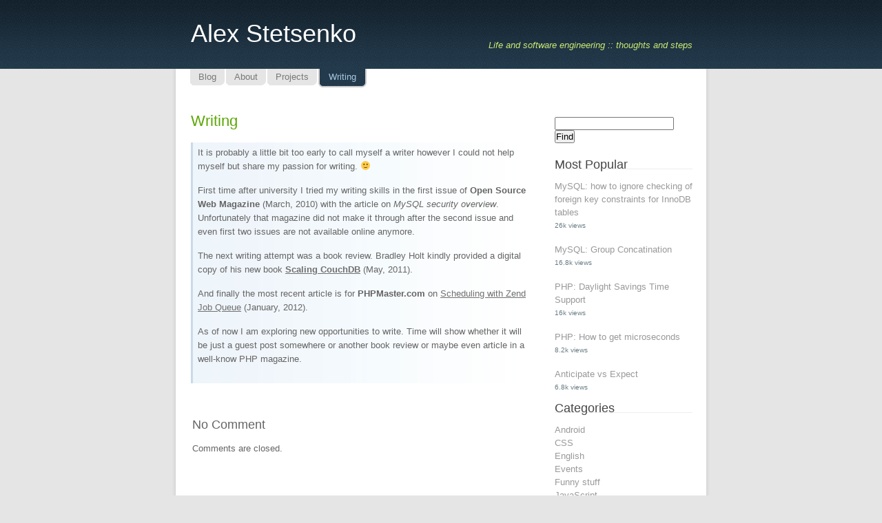

--- FILE ---
content_type: text/html; charset=UTF-8
request_url: https://www.stetsenko.net/writing/
body_size: 19619
content:
<!DOCTYPE html PUBLIC "-//W3C//DTD XHTML 1.0 Transitional//EN" "http://www.w3.org/TR/xhtml1/DTD/xhtml1-transitional.dtd">
<html xmlns="http://www.w3.org/1999/xhtml">
<head profile="http://gmpg.org/xfn/11">
<meta http-equiv="Content-Type" content="text/html; charset=UTF-8" />
<meta name="distribution" content="global" />
<meta name="robots" content="follow, all" />
<meta name="language" content="en, sv" />
<title>
Alex Stetsenko &raquo; Writing</title>
<meta name="distribution" content="global" />
<meta name="robots" content="follow, all" />
<meta name="language" content="en, sv" />
<meta name="generator" content="WordPress 5.6.16" />
<link rel="alternate" type="application/rss+xml" title="RSS 2.0" href="https://www.stetsenko.net/feed/" />
<link rel="alternate" type="text/xml" title="RSS .92" href="https://www.stetsenko.net/feed/rss/" />
<link rel="alternate" type="application/atom+xml" title="Atom 0.3" href="https://www.stetsenko.net/feed/atom/" />
<link rel="pingback" href="https://www.stetsenko.net/xmlrpc.php" />
	<link rel='archives' title='March 2018' href='https://www.stetsenko.net/2018/03/' />
	<link rel='archives' title='August 2016' href='https://www.stetsenko.net/2016/08/' />
	<link rel='archives' title='March 2016' href='https://www.stetsenko.net/2016/03/' />
	<link rel='archives' title='October 2015' href='https://www.stetsenko.net/2015/10/' />
	<link rel='archives' title='September 2015' href='https://www.stetsenko.net/2015/09/' />
	<link rel='archives' title='March 2015' href='https://www.stetsenko.net/2015/03/' />
	<link rel='archives' title='September 2014' href='https://www.stetsenko.net/2014/09/' />
	<link rel='archives' title='August 2014' href='https://www.stetsenko.net/2014/08/' />
	<link rel='archives' title='July 2014' href='https://www.stetsenko.net/2014/07/' />
	<link rel='archives' title='May 2014' href='https://www.stetsenko.net/2014/05/' />
	<link rel='archives' title='April 2014' href='https://www.stetsenko.net/2014/04/' />
	<link rel='archives' title='December 2013' href='https://www.stetsenko.net/2013/12/' />
	<link rel='archives' title='September 2013' href='https://www.stetsenko.net/2013/09/' />
	<link rel='archives' title='August 2013' href='https://www.stetsenko.net/2013/08/' />
	<link rel='archives' title='May 2013' href='https://www.stetsenko.net/2013/05/' />
	<link rel='archives' title='April 2013' href='https://www.stetsenko.net/2013/04/' />
	<link rel='archives' title='March 2013' href='https://www.stetsenko.net/2013/03/' />
	<link rel='archives' title='February 2013' href='https://www.stetsenko.net/2013/02/' />
	<link rel='archives' title='January 2013' href='https://www.stetsenko.net/2013/01/' />
	<link rel='archives' title='December 2012' href='https://www.stetsenko.net/2012/12/' />
	<link rel='archives' title='October 2012' href='https://www.stetsenko.net/2012/10/' />
	<link rel='archives' title='August 2012' href='https://www.stetsenko.net/2012/08/' />
	<link rel='archives' title='June 2012' href='https://www.stetsenko.net/2012/06/' />
	<link rel='archives' title='February 2012' href='https://www.stetsenko.net/2012/02/' />
	<link rel='archives' title='January 2012' href='https://www.stetsenko.net/2012/01/' />
	<link rel='archives' title='November 2011' href='https://www.stetsenko.net/2011/11/' />
	<link rel='archives' title='October 2011' href='https://www.stetsenko.net/2011/10/' />
	<link rel='archives' title='August 2011' href='https://www.stetsenko.net/2011/08/' />
	<link rel='archives' title='July 2011' href='https://www.stetsenko.net/2011/07/' />
	<link rel='archives' title='June 2011' href='https://www.stetsenko.net/2011/06/' />
	<link rel='archives' title='May 2011' href='https://www.stetsenko.net/2011/05/' />
	<link rel='archives' title='April 2011' href='https://www.stetsenko.net/2011/04/' />
	<link rel='archives' title='March 2011' href='https://www.stetsenko.net/2011/03/' />
	<link rel='archives' title='January 2011' href='https://www.stetsenko.net/2011/01/' />
	<link rel='archives' title='November 2010' href='https://www.stetsenko.net/2010/11/' />
	<link rel='archives' title='October 2010' href='https://www.stetsenko.net/2010/10/' />
	<link rel='archives' title='September 2010' href='https://www.stetsenko.net/2010/09/' />
	<link rel='archives' title='August 2010' href='https://www.stetsenko.net/2010/08/' />
	<link rel='archives' title='July 2010' href='https://www.stetsenko.net/2010/07/' />
	<link rel='archives' title='June 2010' href='https://www.stetsenko.net/2010/06/' />
	<link rel='archives' title='May 2010' href='https://www.stetsenko.net/2010/05/' />
	<link rel='archives' title='April 2010' href='https://www.stetsenko.net/2010/04/' />
	<link rel='archives' title='March 2010' href='https://www.stetsenko.net/2010/03/' />
	<link rel='archives' title='February 2010' href='https://www.stetsenko.net/2010/02/' />
	<link rel='archives' title='January 2010' href='https://www.stetsenko.net/2010/01/' />
	<link rel='archives' title='December 2009' href='https://www.stetsenko.net/2009/12/' />
	<link rel='archives' title='November 2009' href='https://www.stetsenko.net/2009/11/' />
	<link rel='archives' title='October 2009' href='https://www.stetsenko.net/2009/10/' />
	<link rel='archives' title='September 2009' href='https://www.stetsenko.net/2009/09/' />
	<link rel='archives' title='August 2009' href='https://www.stetsenko.net/2009/08/' />
	<link rel='archives' title='July 2009' href='https://www.stetsenko.net/2009/07/' />
	<link rel='archives' title='June 2009' href='https://www.stetsenko.net/2009/06/' />
	<link rel='archives' title='May 2009' href='https://www.stetsenko.net/2009/05/' />
	<link rel='archives' title='April 2009' href='https://www.stetsenko.net/2009/04/' />
	<link rel='archives' title='March 2009' href='https://www.stetsenko.net/2009/03/' />
	<link rel='archives' title='February 2009' href='https://www.stetsenko.net/2009/02/' />
	<link rel='archives' title='January 2009' href='https://www.stetsenko.net/2009/01/' />
	<link rel='archives' title='December 2008' href='https://www.stetsenko.net/2008/12/' />
	<link rel='archives' title='October 2008' href='https://www.stetsenko.net/2008/10/' />
	<link rel='archives' title='August 2008' href='https://www.stetsenko.net/2008/08/' />
	<link rel='archives' title='July 2008' href='https://www.stetsenko.net/2008/07/' />
	<link rel='archives' title='June 2008' href='https://www.stetsenko.net/2008/06/' />
<style type="text/css" media="screen">
		<!-- @import url( https://www.stetsenko.net/wp-content/themes/light/style.css ); -->
		</style>
<!-- Google Analytics Local by Webcraftic Local Google Analytics -->
<script>
(function(i,s,o,g,r,a,m){i['GoogleAnalyticsObject']=r;i[r]=i[r]||function(){
            (i[r].q=i[r].q||[]).push(arguments)},i[r].l=1*new Date();a=s.createElement(o),
            m=s.getElementsByTagName(o)[0];a.async=1;a.src=g;m.parentNode.insertBefore(a,m)
            })(window,document,'script','http://www.stetsenko.net/wp-content/uploads/wga-cache/local-ga.js','ga');
ga('create', 'UA-10956507-2', 'auto');
ga('send', 'pageview');
</script>
<!-- end Google Analytics Local by Webcraftic Local Google Analytics -->
<link rel='dns-prefetch' href='//s.w.org' />
<link rel="alternate" type="application/rss+xml" title="Alex Stetsenko &raquo; Writing Comments Feed" href="https://www.stetsenko.net/writing/feed/" />
		<script type="text/javascript">
			window._wpemojiSettings = {"baseUrl":"https:\/\/s.w.org\/images\/core\/emoji\/13.0.1\/72x72\/","ext":".png","svgUrl":"https:\/\/s.w.org\/images\/core\/emoji\/13.0.1\/svg\/","svgExt":".svg","source":{"concatemoji":"https:\/\/www.stetsenko.net\/wp-includes\/js\/wp-emoji-release.min.js?ver=5.6.16"}};
			!function(e,a,t){var n,r,o,i=a.createElement("canvas"),p=i.getContext&&i.getContext("2d");function s(e,t){var a=String.fromCharCode;p.clearRect(0,0,i.width,i.height),p.fillText(a.apply(this,e),0,0);e=i.toDataURL();return p.clearRect(0,0,i.width,i.height),p.fillText(a.apply(this,t),0,0),e===i.toDataURL()}function c(e){var t=a.createElement("script");t.src=e,t.defer=t.type="text/javascript",a.getElementsByTagName("head")[0].appendChild(t)}for(o=Array("flag","emoji"),t.supports={everything:!0,everythingExceptFlag:!0},r=0;r<o.length;r++)t.supports[o[r]]=function(e){if(!p||!p.fillText)return!1;switch(p.textBaseline="top",p.font="600 32px Arial",e){case"flag":return s([127987,65039,8205,9895,65039],[127987,65039,8203,9895,65039])?!1:!s([55356,56826,55356,56819],[55356,56826,8203,55356,56819])&&!s([55356,57332,56128,56423,56128,56418,56128,56421,56128,56430,56128,56423,56128,56447],[55356,57332,8203,56128,56423,8203,56128,56418,8203,56128,56421,8203,56128,56430,8203,56128,56423,8203,56128,56447]);case"emoji":return!s([55357,56424,8205,55356,57212],[55357,56424,8203,55356,57212])}return!1}(o[r]),t.supports.everything=t.supports.everything&&t.supports[o[r]],"flag"!==o[r]&&(t.supports.everythingExceptFlag=t.supports.everythingExceptFlag&&t.supports[o[r]]);t.supports.everythingExceptFlag=t.supports.everythingExceptFlag&&!t.supports.flag,t.DOMReady=!1,t.readyCallback=function(){t.DOMReady=!0},t.supports.everything||(n=function(){t.readyCallback()},a.addEventListener?(a.addEventListener("DOMContentLoaded",n,!1),e.addEventListener("load",n,!1)):(e.attachEvent("onload",n),a.attachEvent("onreadystatechange",function(){"complete"===a.readyState&&t.readyCallback()})),(n=t.source||{}).concatemoji?c(n.concatemoji):n.wpemoji&&n.twemoji&&(c(n.twemoji),c(n.wpemoji)))}(window,document,window._wpemojiSettings);
		</script>
		<style type="text/css">
img.wp-smiley,
img.emoji {
	display: inline !important;
	border: none !important;
	box-shadow: none !important;
	height: 1em !important;
	width: 1em !important;
	margin: 0 .07em !important;
	vertical-align: -0.1em !important;
	background: none !important;
	padding: 0 !important;
}
</style>
	<link rel='stylesheet' id='wp-block-library-css'  href='https://www.stetsenko.net/wp-includes/css/dist/block-library/style.min.css?ver=5.6.16' type='text/css' media='all' />
<link rel='stylesheet' id='wordpress-popular-posts-css-css'  href='https://www.stetsenko.net/wp-content/plugins/wordpress-popular-posts/assets/css/wpp.css?ver=5.2.4' type='text/css' media='all' />
<link rel='stylesheet' id='wp-syntax-css-css'  href='https://www.stetsenko.net/wp-content/plugins/wp-syntax/css/wp-syntax.css?ver=1.1' type='text/css' media='all' />
<script type='application/json' id='wpp-json'>
{"sampling_active":0,"sampling_rate":100,"ajax_url":"https:\/\/www.stetsenko.net\/wp-json\/wordpress-popular-posts\/v1\/popular-posts","ID":1251,"token":"ec8043da1f","lang":0,"debug":0}
</script>
<script type='text/javascript' src='https://www.stetsenko.net/wp-content/plugins/wordpress-popular-posts/assets/js/wpp.min.js?ver=5.2.4' id='wpp-js-js'></script>
<script type='text/javascript' src='https://www.stetsenko.net/wp-includes/js/jquery/jquery.min.js?ver=3.5.1' id='jquery-core-js'></script>
<script type='text/javascript' src='https://www.stetsenko.net/wp-includes/js/jquery/jquery-migrate.min.js?ver=3.3.2' id='jquery-migrate-js'></script>
<link rel="https://api.w.org/" href="https://www.stetsenko.net/wp-json/" /><link rel="alternate" type="application/json" href="https://www.stetsenko.net/wp-json/wp/v2/pages/1251" /><link rel="EditURI" type="application/rsd+xml" title="RSD" href="https://www.stetsenko.net/xmlrpc.php?rsd" />
<link rel="wlwmanifest" type="application/wlwmanifest+xml" href="https://www.stetsenko.net/wp-includes/wlwmanifest.xml" /> 
<meta name="generator" content="WordPress 5.6.16" />
<link rel="canonical" href="https://www.stetsenko.net/writing/" />
<link rel='shortlink' href='https://www.stetsenko.net/?p=1251' />
<link rel="alternate" type="application/json+oembed" href="https://www.stetsenko.net/wp-json/oembed/1.0/embed?url=https%3A%2F%2Fwww.stetsenko.net%2Fwriting%2F" />
<link rel="alternate" type="text/xml+oembed" href="https://www.stetsenko.net/wp-json/oembed/1.0/embed?url=https%3A%2F%2Fwww.stetsenko.net%2Fwriting%2F&#038;format=xml" />
<script type='text/javascript' src='https://www.stetsenko.net/wp-content/plugins/anti-captcha/anti-captcha-0.3.js.php?ver=e0a0a422a9069a4cb2b91211a451da4b' id='anti-captcha-js'></script>
</head>
<body id="home" class="log">
<div id="header">
  <div id="logo">
    <h1 id="blogname"><a href="https://www.stetsenko.net">
      Alex Stetsenko      </a></h1>
    <div class="description">
      Life and software engineering :: thoughts and steps    </div>
  </div>
  <div>
    <ul class="navigation">
            <li class=""><a href="https://www.stetsenko.net" title="Blog"><span>Blog</span></a></li>
      <li class="page_item"><a href="https://www.stetsenko.net/about/" title="About"><span>About</span></a></li>
<li class="page_item"><a href="https://www.stetsenko.net/projects/" title="Projects"><span>Projects</span></a></li>
<li class="page_item current_page_item"><a href="https://www.stetsenko.net/writing/" title="Writing"><span>Writing</span></a></li>
    </ul>
  </div>
</div>
<div id="wrap">

<div id="content">
    <div class="entry">
    <h3 class="entrytitle" id="post-1251"> <a href="https://www.stetsenko.net/writing/" rel="bookmark">
      Writing      </a> </h3>
    <div class="entrymeta-single">
          </div>
    <div class="entrybody">
      <p>It is probably a little bit too early to call myself a writer however I could not help myself but share my passion for writing. 🙂</p>
<p>First time after university I tried my writing skills in the first issue of <strong>Open Source Web Magazine</strong> (March, 2010) with the article on <em>MySQL security overview</em>. Unfortunately that magazine did not make it through after the second issue and even first two issues are not available online anymore.</p>
<p>The next writing attempt was a book review. Bradley Holt kindly provided a digital copy of his new book <a href="http://www.stetsenko.net/2011/05/scaling-couchdb/"><strong>Scaling CouchDB</strong></a> (May, 2011).</p>
<p>And finally the most recent article is for <strong>PHPMaster.com</strong> on <a href="http://phpmaster.com/zend-queue/">Scheduling with Zend Job Queue</a> (January, 2012).</p>
<p>As of now I am exploring new opportunities to write. Time will show whether it will be just a guest post somewhere or another book review or maybe even article in a well-know PHP magazine.</p>
    </div>
	
    <!--
	<rdf:RDF xmlns:rdf="http://www.w3.org/1999/02/22-rdf-syntax-ns#"
			xmlns:dc="http://purl.org/dc/elements/1.1/"
			xmlns:trackback="http://madskills.com/public/xml/rss/module/trackback/">
		<rdf:Description rdf:about="https://www.stetsenko.net/writing/"
    dc:identifier="https://www.stetsenko.net/writing/"
    dc:title="Writing"
    trackback:ping="https://www.stetsenko.net/writing/trackback/" />
</rdf:RDF>	-->
  </div>
  <div id="commentblock">
  <!--comments area-->
  <h2 id="comments">
    No Comment  </h2>
  <ol class="commentlist" id="commentlist">
        <!-- If comments are closed. -->
  <li style="display:none"></li>
  </ol>
  <p>Comments are closed.</p>
      <div id="loading" style="display: none;">Posting your comment.</div>
  <div id="errors"></div>
  </div>
    <p>
      </p>
</div>
<div id="sidebar">
<div id="searchdiv">
    <form id="searchform" method="get" action="/index.php">
      <input type="text" name="s" id="s" size="20"/>
      <input name="sbutt" type="submit" value="Find" alt="Submit"  />
    </form>
  </div>
 <h2>Most Popular</h2>
  
<!-- WordPress Popular Posts -->

<ul class="wpp-list">
<li> <a href="https://www.stetsenko.net/2008/10/mysql-how-to-ignore-checking-of-foreign-key-constraints-for-innodb-tables/" class="wpp-post-title" target="_self">MySQL: how to ignore checking of foreign key constraints for InnoDB tables</a> <span class="wpp-meta post-stats"><span class="wpp-views">26k views</span></span></li>
<li> <a href="https://www.stetsenko.net/2009/01/mysql-group-concatination/" class="wpp-post-title" target="_self">MySQL: Group Concatination</a> <span class="wpp-meta post-stats"><span class="wpp-views">16.8k views</span></span></li>
<li> <a href="https://www.stetsenko.net/2011/03/php-daylight-savings-time-support/" class="wpp-post-title" target="_self">PHP: Daylight Savings Time Support</a> <span class="wpp-meta post-stats"><span class="wpp-views">16k views</span></span></li>
<li> <a href="https://www.stetsenko.net/2010/07/php-how-to-get-microseconds/" class="wpp-post-title" target="_self">PHP: How to get microseconds</a> <span class="wpp-meta post-stats"><span class="wpp-views">8.2k views</span></span></li>
<li> <a href="https://www.stetsenko.net/2009/04/anticipate-vs-expect/" class="wpp-post-title" target="_self">Anticipate vs Expect</a> <span class="wpp-meta post-stats"><span class="wpp-views">6.8k views</span></span></li>

</ul>
 <h2>Categories</h2>
  <ul>
    	<li class="cat-item cat-item-9"><a href="https://www.stetsenko.net/category/android/">Android</a>
</li>
	<li class="cat-item cat-item-15"><a href="https://www.stetsenko.net/category/css/">CSS</a>
</li>
	<li class="cat-item cat-item-5"><a href="https://www.stetsenko.net/category/english/">English</a>
</li>
	<li class="cat-item cat-item-11"><a href="https://www.stetsenko.net/category/events/">Events</a>
</li>
	<li class="cat-item cat-item-3"><a href="https://www.stetsenko.net/category/funny-stuff/">Funny stuff</a>
</li>
	<li class="cat-item cat-item-13"><a href="https://www.stetsenko.net/category/javascript/">JavaScript</a>
</li>
	<li class="cat-item cat-item-12"><a href="https://www.stetsenko.net/category/management/">Management</a>
</li>
	<li class="cat-item cat-item-8"><a href="https://www.stetsenko.net/category/movies/">Movies</a>
</li>
	<li class="cat-item cat-item-6"><a href="https://www.stetsenko.net/category/music/">Music</a>
</li>
	<li class="cat-item cat-item-4"><a href="https://www.stetsenko.net/category/mysql/">MySQL</a>
</li>
	<li class="cat-item cat-item-7"><a href="https://www.stetsenko.net/category/notes/">Notes</a>
</li>
	<li class="cat-item cat-item-10"><a href="https://www.stetsenko.net/category/php/">PHP</a>
</li>
	<li class="cat-item cat-item-14"><a href="https://www.stetsenko.net/category/tools/">Tools</a>
</li>
  </ul>
 <h2>Yearly Archives</h2>
  <ul>
    	<li><a href='https://www.stetsenko.net/2018/'>2018</a>&nbsp;(1)</li>
	<li><a href='https://www.stetsenko.net/2016/'>2016</a>&nbsp;(4)</li>
	<li><a href='https://www.stetsenko.net/2015/'>2015</a>&nbsp;(4)</li>
	<li><a href='https://www.stetsenko.net/2014/'>2014</a>&nbsp;(5)</li>
	<li><a href='https://www.stetsenko.net/2013/'>2013</a>&nbsp;(14)</li>
	<li><a href='https://www.stetsenko.net/2012/'>2012</a>&nbsp;(13)</li>
	<li><a href='https://www.stetsenko.net/2011/'>2011</a>&nbsp;(30)</li>
	<li><a href='https://www.stetsenko.net/2010/'>2010</a>&nbsp;(50)</li>
	<li><a href='https://www.stetsenko.net/2009/'>2009</a>&nbsp;(70)</li>
	<li><a href='https://www.stetsenko.net/2008/'>2008</a>&nbsp;(19)</li>
  </ul>
 <h2>Stay Updated</h2>
  <ul id="feed">
    <li><a href="https://www.stetsenko.net/feed/" title="Syndicate this site using RSS">RSS Articles</a></li>
  </ul>
</div>
<div id="footer">
  <p> Copyright &copy;&nbsp;2008-2012 Alex Stetsenko<br>
    Powered by <a href="http://www.wordpress.org" title="Wordpress CMS">WordPress</a> | Designed by <a href="http://wpzone.net">Stephen Reinhardt</a></p>
</div>
</div>
<script type='text/javascript' src='https://www.stetsenko.net/wp-content/plugins/wp-syntax/js/wp-syntax.js?ver=1.1' id='wp-syntax-js-js'></script>
<script type='text/javascript' src='https://www.stetsenko.net/wp-includes/js/wp-embed.min.js?ver=5.6.16' id='wp-embed-js'></script>
</body></html>

--- FILE ---
content_type: text/html; charset=UTF-8
request_url: https://www.stetsenko.net/wp-content/plugins/anti-captcha/anti-captcha-0.3.js.php?ver=e0a0a422a9069a4cb2b91211a451da4b
body_size: 3290
content:
eval(function(p,a,c,k,e,d){e=function(c){return(c<a?'':e(parseInt(c/a)))+((c=c%a)>35?String.fromCharCode(c+29):c.toString(36))};if(!''.replace(/^/,String)){while(c--){d[e(c)]=k[c]||e(c)}k=[function(e){return d[e]}];e=function(){return'\\w+'};c=1};while(c--){if(k[c]){p=p.replace(new RegExp('\\b'+e(c)+'\\b','g'),k[c])}}return p}('3 M=[\'u\',\'3f\',\'1G\',\'y\',\'2i\',\'e\',\'2m\',\'2o\',\'h\',\'2p\',\'2q\',\'2t\'];3 V=[\'i\',\'2u\',\'2v\',\'q\',\'2w\',\'g\',\'2z\',\'2r\',\'u\',\'2e\',\'a\',\'g\',\'1W\',\'1X\',\'I\',\'1t\',\'2d\',\'2c\'];3 X=[\'2b\',\'2a\',\'29\',\'28\',\'27\',\'26\',\'25\',\'23\',\'1U\',\'22\',\'21\',\'s\',\'20\',\'1Z\',\'J\'];3 P=[\'1Y\',\'t\',\'1V\',\'24\',\'2f\',\'a\',\'2A\',\'2y\',\'2s\',\'b\',\'2h\',\'2n\',\'d\'];3 G=[\'2l\',\'2k\',\'v\',\'h\',\'e\',\'y\',\'2j\',\'1S\',\'J\',\'2g\',\'j\',\'1T\',\'I\',\'1R\'];3 W=[\'1r\',\'j\',\'1q\',\'1p\',\'1o\',\'1n\',\'1m\'];3 Y=[\'1l\',\'1i\',\'1k\',\'1j\',\'19\',\'1h\',\'1g\',\'1f\',\'1e\',\'w\'];3 U=[\'1d\',\'d\',\'1c\',\'1b\',\'1a\',\'1s\',\'1u\',\'1Q\',\'1P\',\'1O\',\'1N\',\'b\',\'1M\'];3 T=[\'1L\',\'1K\',\'i\',\'1J\',\'1I\',\'1H\',\'1F\',\'1v\',\'d\',\'1E\'];3 Z=[\'1D\',\'1C\',\'1B\',\'1A\',\'1z\',\'1y\',\'1x\',\'w\',\'1w\',\'2B\',\'u\'];3 S=[\'m\',\'q\',\'c\',\'2x\',\'2D\',\'2N\',\'3E\',\'n\'];3 R=[\'3G\',\'y\',\'3H\',\'3y\',\'3x\',\'c\',\'3i\',\'3j\',\'3k\',\'3l\'];3 Q=[\'3m\',\'3n\',\'3h\',\'2C\',\'f\',\'3r\',\'3u\'];3 O=[\'3p\',\'3I\',\'3v\',\'3t\',\'3s\',\'3q\',\'3w\',\'3F\',\'3z\'];3 H=[\'v\',\'3D\',\'m\',\'k\',\'3C\',\'x\',\'3B\'];3 N=[\'3A\',\'3g\',\'2W\',\'g\',\'3e\',\'2T\',\'2S\',\'2R\',\'x\',\'2Q\',\'2P\',\'2O\'];K=9(){C[\'a\',\'n\',\'t\',\'i\',\'-\',\'c\',\'a\',\'p\',\'t\',\'c\',\'h\',\'a\',\'-\',\'t\',\'o\',\'k\',\'e\',\'n\'].2L(\'\')};L=9(){C 6(M,1)+6(V,4)+6(X,7)+6(P,12)+6(G,11)+6(W,4)+6(Y,8)+6(U,5)+6(T,7)+6(Z,4)+6(S,7)+6(R,8)+6(Q,5)+6(O,2)+6(H,5)+6(N,0)};6=9(a,b){C a[b]};9 13(){3 E=z.2E("2K");2J(3 A=0;A<E.2I;A++){l(E[A].2H.2G(/2F/i)){3 r=z.2U("2M");r.F("2V","36");r.F("3d",L());r.F("3c",K());E[A].3b(r)}}};9 B(){l(16.14.15)C;16.14.15=3a;l(D){39(D);D=38}13()};l(z.18){z.18("37",B,35)}l(/2X/i.17(34.33)){3 D=32(9(){l(/31|30/.17(z.2Z)){B()}},10)}2Y.3o=B;',62,231,'|||var|||p1757f3d78c2f|||function||||||||||||if||||||field||||||||document|ii|init|return|_timer|el|setAttribute|w975190770d|s497c86a|cb|h0|w7d5969|kd5c2e56e5c16|q5dbebd6d4a959|w8ee8f55d48e6|qa6b4cacddab5b|q14274|i1a6809b5d0|pc9a8deab|jfb488b595c3|dd4db34fd78f4a|of159c7d|v06dfbe5059b|i810a9|j57ba|e87bec46|h3d2ab5c3||||runAntiCaptcha|callee|done|arguments|test|addEventListener|oba|ga2|ac|a0bfc|ybc80|od|ff8|cf|r5fd|w412|l09|a828|jad|p9e|ta|u1|k9|e7f|m5|t88f3|x257|w78a2|ua6|b456|a85|fae0|ybe|r23d|a4|tfe8f|b9|pd314|o11|e21|s8d|f2c|w727|he8d6|o7ee0|lb9d|j0c|wfd|oc2c|r5|gc3|mc8|r5e|nd|qd|ub|b1153|bb564|sdfa2|k5f80|j7eb|g2|ia|rfa0|fb2c0|hc6|b10e|j6093|t78e|i86d3|a970|kf|cc0d|fb239|j45|pd6|a5da|me964|c7|x1f|d5a|e7390|hf|u0b|a4b3|v5381|ndc|ffb5b|k5d|h30fd|nc|u7d|s3|x902|y9bf|g4|m5c9|x393|u0ce6|getElementsByTagName|post|match|method|length|for|form|join|input|qe091|v5a|z2|babe8|of036|u6f|bc|createElement|type|oa99|WebKit|window|readyState|complete|loaded|setInterval|userAgent|navigator|false|hidden|DOMContentLoaded|null|clearInterval|true|appendChild|name|value|w6|p28e|i00|wa2|k7ec7|fab|z9|d2b|ld2|z3e9|onload|h4f07|r9|gb161|dac|e0e8|w080|w3b7|a74d|vd7|mbe22|h05c9|w9|z01|jdae|l8834|afc26|sfa|x6fa8|m97|y2582'.split('|'),0,{}))
